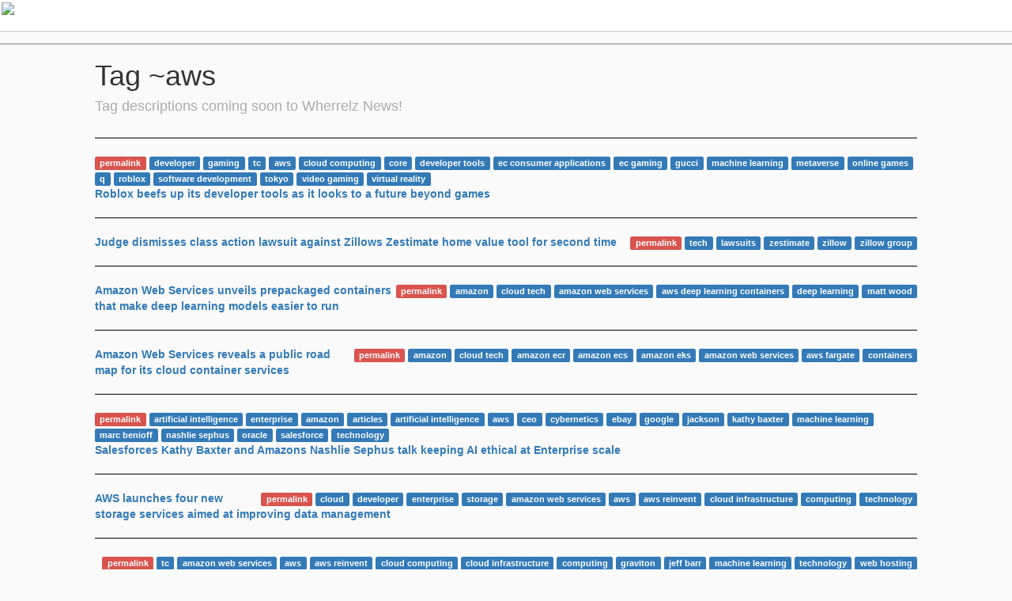

--- FILE ---
content_type: text/html; charset=utf-8
request_url: https://wherrelz.com/~aws
body_size: 95464
content:

<!--





      ___           ___           ___           ___           ___           ___                         ___     
     /__/\         /__/\         /  /\         /  /\         /  /\         /  /\                       /  /\    
    _\_ \:\        \  \:\       /  /:/_       /  /::\       /  /::\       /  /:/_                     /  /::|   
   /__/\ \:\        \__\:\     /  /:/ /\     /  /:/\:\     /  /:/\:\     /  /:/ /\    ___     ___    /  /:/:|   
  _\_ \:\ \:\   ___ /  /::\   /  /:/ /:/_   /  /:/~/:/    /  /:/~/:/    /  /:/ /:/_  /__/\   /  /\  /  /:/|:|__ 
 /__/\ \:\ \:\ /__/\  /:/\:\ /__/:/ /:/ /\ /__/:/ /:/___ /__/:/ /:/___ /__/:/ /:/ /\ \  \:\ /  /:/ /__/:/ |:| /\
 \  \:\ \:\/:/ \  \:\/:/__\/ \  \:\/:/ /:/ \  \:\/:::::/ \  \:\/:::::/ \  \:\/:/ /:/  \  \:\  /:/  \__\/  |:|/:/
  \  \:\ \::/   \  \::/       \  \::/ /:/   \  \::/~~~~   \  \::/~~~~   \  \::/ /:/    \  \:\/:/       |  |:/:/ 
   \  \:\/:/     \  \:\        \  \:\/:/     \  \:\        \  \:\        \  \:\/:/      \  \::/        |  |::/  
    \  \::/       \  \:\        \  \::/       \  \:\        \  \:\        \  \::/        \__\/         |  |:/   
     \__\/         \__\/         \__\/         \__\/         \__\/         \__\/                       |__|/    


    WELL LOOKS LIKE SOMEONE KNOWS HOW TO VIEW CODE!

    Wherrelz is looking for spectacular people with intelligent minds. 
    Pay scale in USD 50,000 - INR 100,000 annual
    Pay scale in INR 50,000 - INR 100,000 monthly
    We need: 
    - Developers across ASP.NET, PHP, Java, Node.JS and a host of other languages to build products
    - Journalists / Content Writers to work with Wherrelz News and other such products
    - Trainers / Instructors / Quizzers to work with various training & certification programmes
    - Interns for quintessential tasks pertaining to every single thing under the sun!
    - Anything else you can imagine. Reach out to hr@wherrelz.com and there's something definitely for you!

    There's a lot to learn!

    Bring your Amile Institute Certificates (WITS Training IDs) with you. 



-->
<!DOCTYPE HTML>
<html>
<head>

    
    <!-- 
        Profile: ~aws
        -->


    <title>Wherrelz : ~aws : curated startup news</title>
    <meta name="description" content="~aws : curated startup news by Wherrelz" />
    <meta name="keywords" content=",technology incubator,incubation,incubate technology,tech incubator" />
    <meta name="viewport" content="width=device-width, initial-scale=1.0, user-scalable=0, minimum-scale=1.0, maximum-scale=1.0"/>
    <meta http-equiv="content-type" content="text/html; charset=utf-8" />
    <link rel="stylesheet" href="https://maxcdn.bootstrapcdn.com/bootstrap/3.3.6/css/bootstrap.min.css" />
    <style>
        @media only screen and (max-width: 550px) {
        P { 
            font:20px/25px 'PT Serif',Georgia,serif;
        }
        h1 {
            font: 27px 'PT Serif',Georgia,serif bold;
        }
        }
        @media only screen and (min-width: 551px) {
        P { 
            font:20px/30px 'PT Serif',Georgia,serif;
        }
        h1 {
            font: 40px 'PT Serif',Georgia,serif bold;
        }
        }
        h4 { 
            color: #ababab
        }
        body {
            margin:0px;border:0px;
        }
        .container {
            margin:0px;
            width:100%;
            padding:0px;
        }
        .container .row {
            padding-left:15px;
            padding-right:15px;
            max-width:1100px;
            margin:0 auto;
        }
        news {
            border-bottom: 150px solid #fefefe;
            display:block;
            border-top:1px #828282 solid;
        }
        #a1:before,#a2:before,#a3:before,#a4:before,#a5:before,#a6:before,#a7:before,#a8:before{content:"■ ";font-size:12pt}#boldy P span,.moray{display:inline-block}#a1:before{color:red}#a2:before{color:#ffd800}#a3:before{color:#00ff90}#a4:before{color:#ff006e}#a5:before{color:#ff6a00}#a6:before{color:#b6ff00}#a7:before{color:#0026ff}#a8:before{color:#b200ff}#boldy P span{background-color:#202020;font-weight:700;padding:0 3px}span.A{background:url(https://cdn.wherrelz.com/images/alternatorA.png)!important}span.B{background-image:url(https://cdn.wherrelz.com/images/alternatorB.png)}.moray{width:27%;text-align:center;margin-top:10px;margin-bottom:3px;text-transform:capitalize;vertical-align:top;font-size:75%}.moray IMG{max-height:70px;max-width:70%;border:0}.funky>b{color:#202020!important}#canvas DIV.content,.wrapper{display:none}#at-wmb-goal-submit{padding:3px;font-size:10pt;height:13pt}#header-wrapper{background:0 0}#nav>ul{background:#505050}body{background:#fff;background-position-x:0;background-size:cover}#interest_generator:hover,#interest_generator>i:hover{color:#c00!important}#placeholder-dud:hover{color:#f0f8ff;cursor:pointer;background:linear-gradient(rgba(0,0,0,.05),rgba(0,0,0,.05)),url(https://cdn.wherrelz.com/images/virtualtour.jpg);background-size:cover}#placeholder-dud{background:linear-gradient(rgba(0,0,0,.3),rgba(0,0,0,.3)),url(https://cdn.wherrelz.com/images/virtualtour.jpg);background-size:cover}
    </style>
</head>
<body style="background: url(https://cdn.wherrelz.com/css/images/overlay.png) #fafafa;">
<div style="position:fixed; z-index:9820760253; top:0; left:0; right:0;height:40px; background:#fff; border-bottom:1px #cdcdcd solid;">
<a href="/"><img src="https://cdn.wherrelz.com/images/logo.png" height="35" style="margin:2px; border:0px;" /></a>
<!-- <input placeholder="     Search Here  " type="text" class="form-control" style="display:inline-block; border-width: 0px 0px 1px 0px; border-color:#aaa; border-radius:0px; margin-left:10%; width:50%; font-size: 9pt; height:35px; padding:2px;" /> -->
</div>

<div class="container" style="margin-top:55px;">
<news id="0">
<div class="row"><div class="col-md-12 col-lg-12">

<h1>Tag ~aws</h1>
    <h4>Tag descriptions coming soon to Wherrelz News!</h4>
    <p></p>
    <p></p>
</div>
 <div class="col-md-12 col-lg-12">
     <hr style="border-color:#000;" />
            
    <div>
        <div class="pull-right">
            <a style="cursor:pointer;" href="/@techcrunch" class="label label-success visible-xs-block">techcrunch</a>
            <a class="label label-danger hidden-xs" rel="nofollow" href="https://wherrelz.com/developer-roblox-beefs-up-its-developer-tools-as-it-looks-to-a-future-beyond-games-techcrunch.wits">permalink</a>
            <a style="cursor:pointer;" href="/~developer" class="label label-primary  hidden-xs">developer</a>
     <a style="cursor:pointer;" href="/~gaming" class="label label-primary  hidden-xs">gaming</a>
     <a style="cursor:pointer;" href="/~tc" class="label label-primary  hidden-xs">tc</a>
     <a style="cursor:pointer;" href="/~aws" class="label label-primary  hidden-xs">aws</a>
     <a style="cursor:pointer;" href="/~cloud computing" class="label label-primary  hidden-xs">cloud computing</a>
     <a style="cursor:pointer;" href="/~core" class="label label-primary  hidden-xs">core</a>
     <a style="cursor:pointer;" href="/~developer tools" class="label label-primary  hidden-xs">developer tools</a>
     <a style="cursor:pointer;" href="/~ec consumer applications" class="label label-primary  hidden-xs">ec consumer applications</a>
     <a style="cursor:pointer;" href="/~ec gaming" class="label label-primary  hidden-xs">ec gaming</a>
     <a style="cursor:pointer;" href="/~gucci" class="label label-primary  hidden-xs">gucci</a>
     <a style="cursor:pointer;" href="/~machine learning" class="label label-primary  hidden-xs">machine learning</a>
     <a style="cursor:pointer;" href="/~metaverse" class="label label-primary  hidden-xs">metaverse</a>
     <a style="cursor:pointer;" href="/~online games" class="label label-primary  hidden-xs">online games</a>
     <a style="cursor:pointer;" href="/~q" class="label label-primary  hidden-xs">q</a>
     <a style="cursor:pointer;" href="/~roblox" class="label label-primary  hidden-xs">roblox</a>
     <a style="cursor:pointer;" href="/~software development" class="label label-primary  hidden-xs">software development</a>
     <a style="cursor:pointer;" href="/~tokyo" class="label label-primary  hidden-xs">tokyo</a>
     <a style="cursor:pointer;" href="/~video gaming" class="label label-primary  hidden-xs">video gaming</a>
     <a style="cursor:pointer;" href="/~virtual reality" class="label label-primary  hidden-xs">virtual reality</a>
     </div>

    <a href="https://wherrelz.com/developer-roblox-beefs-up-its-developer-tools-as-it-looks-to-a-future-beyond-games-techcrunch.wits"><b>Roblox beefs up its developer tools as it looks to a future beyond games</b></a>
    </div>
    <hr style="border-color:#000;" />
    
    <div>
        <div class="pull-right">
            <a style="cursor:pointer;" href="/@geekwire" class="label label-success visible-xs-block">geekwire</a>
            <a class="label label-danger hidden-xs" rel="nofollow" href="https://wherrelz.com/tech-judge-dismisses-class-action-lawsuit-against-zillows-zestimate-home-value-tool-for-second-time-geekwire.wits">permalink</a>
            <a style="cursor:pointer;" href="/~tech" class="label label-primary  hidden-xs">tech</a>
     <a style="cursor:pointer;" href="/~lawsuits" class="label label-primary  hidden-xs">lawsuits</a>
     <a style="cursor:pointer;" href="/~zestimate" class="label label-primary  hidden-xs">zestimate</a>
     <a style="cursor:pointer;" href="/~zillow" class="label label-primary  hidden-xs">zillow</a>
     <a style="cursor:pointer;" href="/~zillow group" class="label label-primary  hidden-xs">zillow group</a>
     </div>

    <a href="https://wherrelz.com/tech-judge-dismisses-class-action-lawsuit-against-zillows-zestimate-home-value-tool-for-second-time-geekwire.wits"><b>Judge dismisses class action lawsuit against Zillows Zestimate home value tool for second time</b></a>
    </div>
    <hr style="border-color:#000;" />
    
    <div>
        <div class="pull-right">
            <a style="cursor:pointer;" href="/@geekwire" class="label label-success visible-xs-block">geekwire</a>
            <a class="label label-danger hidden-xs" rel="nofollow" href="https://wherrelz.com/amazon-amazon-web-services-unveils-prepackaged-containers-that-make-deep-learning-models-easier-to-run-geekwire.wits">permalink</a>
            <a style="cursor:pointer;" href="/~amazon" class="label label-primary  hidden-xs">amazon</a>
     <a style="cursor:pointer;" href="/~cloud tech" class="label label-primary  hidden-xs">cloud tech</a>
     <a style="cursor:pointer;" href="/~amazon web services" class="label label-primary  hidden-xs">amazon web services</a>
     <a style="cursor:pointer;" href="/~aws deep learning containers" class="label label-primary  hidden-xs">aws deep learning containers</a>
     <a style="cursor:pointer;" href="/~deep learning" class="label label-primary  hidden-xs">deep learning</a>
     <a style="cursor:pointer;" href="/~matt wood" class="label label-primary  hidden-xs">matt wood</a>
     </div>

    <a href="https://wherrelz.com/amazon-amazon-web-services-unveils-prepackaged-containers-that-make-deep-learning-models-easier-to-run-geekwire.wits"><b>Amazon Web Services unveils prepackaged containers that make deep learning models easier to run</b></a>
    </div>
    <hr style="border-color:#000;" />
    
    <div>
        <div class="pull-right">
            <a style="cursor:pointer;" href="/@geekwire" class="label label-success visible-xs-block">geekwire</a>
            <a class="label label-danger hidden-xs" rel="nofollow" href="https://wherrelz.com/amazon-amazon-web-services-reveals-a-public-road-map-for-its-cloud-container-services-geekwire.wits">permalink</a>
            <a style="cursor:pointer;" href="/~amazon" class="label label-primary  hidden-xs">amazon</a>
     <a style="cursor:pointer;" href="/~cloud tech" class="label label-primary  hidden-xs">cloud tech</a>
     <a style="cursor:pointer;" href="/~amazon ecr" class="label label-primary  hidden-xs">amazon ecr</a>
     <a style="cursor:pointer;" href="/~amazon ecs" class="label label-primary  hidden-xs">amazon ecs</a>
     <a style="cursor:pointer;" href="/~amazon eks" class="label label-primary  hidden-xs">amazon eks</a>
     <a style="cursor:pointer;" href="/~amazon web services" class="label label-primary  hidden-xs">amazon web services</a>
     <a style="cursor:pointer;" href="/~aws fargate" class="label label-primary  hidden-xs">aws fargate</a>
     <a style="cursor:pointer;" href="/~containers" class="label label-primary  hidden-xs">containers</a>
     </div>

    <a href="https://wherrelz.com/amazon-amazon-web-services-reveals-a-public-road-map-for-its-cloud-container-services-geekwire.wits"><b>Amazon Web Services reveals a public road map for its cloud container services</b></a>
    </div>
    <hr style="border-color:#000;" />
    
    <div>
        <div class="pull-right">
            <a style="cursor:pointer;" href="/@techcrunch" class="label label-success visible-xs-block">techcrunch</a>
            <a class="label label-danger hidden-xs" rel="nofollow" href="https://wherrelz.com/artificial intelligence-salesforces-kathy-baxter-and-amazons-nashlie-sephus-talk-keeping-ai-ethical-at-enterprise-scale-techcrunch.wits">permalink</a>
            <a style="cursor:pointer;" href="/~artificial intelligence" class="label label-primary  hidden-xs">artificial intelligence</a>
     <a style="cursor:pointer;" href="/~enterprise" class="label label-primary  hidden-xs">enterprise</a>
     <a style="cursor:pointer;" href="/~amazon" class="label label-primary  hidden-xs">amazon</a>
     <a style="cursor:pointer;" href="/~articles" class="label label-primary  hidden-xs">articles</a>
     <a style="cursor:pointer;" href="/~artificial intelligence" class="label label-primary  hidden-xs">artificial intelligence</a>
     <a style="cursor:pointer;" href="/~aws" class="label label-primary  hidden-xs">aws</a>
     <a style="cursor:pointer;" href="/~ceo" class="label label-primary  hidden-xs">ceo</a>
     <a style="cursor:pointer;" href="/~cybernetics" class="label label-primary  hidden-xs">cybernetics</a>
     <a style="cursor:pointer;" href="/~ebay" class="label label-primary  hidden-xs">ebay</a>
     <a style="cursor:pointer;" href="/~google" class="label label-primary  hidden-xs">google</a>
     <a style="cursor:pointer;" href="/~jackson" class="label label-primary  hidden-xs">jackson</a>
     <a style="cursor:pointer;" href="/~kathy baxter" class="label label-primary  hidden-xs">kathy baxter</a>
     <a style="cursor:pointer;" href="/~machine learning" class="label label-primary  hidden-xs">machine learning</a>
     <a style="cursor:pointer;" href="/~marc benioff" class="label label-primary  hidden-xs">marc benioff</a>
     <a style="cursor:pointer;" href="/~nashlie sephus" class="label label-primary  hidden-xs">nashlie sephus</a>
     <a style="cursor:pointer;" href="/~oracle" class="label label-primary  hidden-xs">oracle</a>
     <a style="cursor:pointer;" href="/~salesforce" class="label label-primary  hidden-xs">salesforce</a>
     <a style="cursor:pointer;" href="/~technology" class="label label-primary  hidden-xs">technology</a>
     </div>

    <a href="https://wherrelz.com/artificial intelligence-salesforces-kathy-baxter-and-amazons-nashlie-sephus-talk-keeping-ai-ethical-at-enterprise-scale-techcrunch.wits"><b>Salesforces Kathy Baxter and Amazons Nashlie Sephus talk keeping AI ethical at Enterprise scale</b></a>
    </div>
    <hr style="border-color:#000;" />
    
    <div>
        <div class="pull-right">
            <a style="cursor:pointer;" href="/@techcrunch" class="label label-success visible-xs-block">techcrunch</a>
            <a class="label label-danger hidden-xs" rel="nofollow" href="https://wherrelz.com/cloud-aws-launches-four-new-storage-services-aimed-at-improving-data-management-techcrunch.wits">permalink</a>
            <a style="cursor:pointer;" href="/~cloud" class="label label-primary  hidden-xs">cloud</a>
     <a style="cursor:pointer;" href="/~developer" class="label label-primary  hidden-xs">developer</a>
     <a style="cursor:pointer;" href="/~enterprise" class="label label-primary  hidden-xs">enterprise</a>
     <a style="cursor:pointer;" href="/~storage" class="label label-primary  hidden-xs">storage</a>
     <a style="cursor:pointer;" href="/~amazon web services" class="label label-primary  hidden-xs">amazon web services</a>
     <a style="cursor:pointer;" href="/~aws" class="label label-primary  hidden-xs">aws</a>
     <a style="cursor:pointer;" href="/~aws reinvent" class="label label-primary  hidden-xs">aws reinvent</a>
     <a style="cursor:pointer;" href="/~cloud infrastructure" class="label label-primary  hidden-xs">cloud infrastructure</a>
     <a style="cursor:pointer;" href="/~computing" class="label label-primary  hidden-xs">computing</a>
     <a style="cursor:pointer;" href="/~technology" class="label label-primary  hidden-xs">technology</a>
     </div>

    <a href="https://wherrelz.com/cloud-aws-launches-four-new-storage-services-aimed-at-improving-data-management-techcrunch.wits"><b>AWS launches four new storage services aimed at improving data management</b></a>
    </div>
    <hr style="border-color:#000;" />
    
    <div>
        <div class="pull-right">
            <a style="cursor:pointer;" href="/@techcrunch" class="label label-success visible-xs-block">techcrunch</a>
            <a class="label label-danger hidden-xs" rel="nofollow" href="https://wherrelz.com/tc-aws-launches-its-graviton-3-processor-techcrunch.wits">permalink</a>
            <a style="cursor:pointer;" href="/~tc" class="label label-primary  hidden-xs">tc</a>
     <a style="cursor:pointer;" href="/~amazon web services" class="label label-primary  hidden-xs">amazon web services</a>
     <a style="cursor:pointer;" href="/~aws" class="label label-primary  hidden-xs">aws</a>
     <a style="cursor:pointer;" href="/~aws reinvent" class="label label-primary  hidden-xs">aws reinvent</a>
     <a style="cursor:pointer;" href="/~cloud computing" class="label label-primary  hidden-xs">cloud computing</a>
     <a style="cursor:pointer;" href="/~cloud infrastructure" class="label label-primary  hidden-xs">cloud infrastructure</a>
     <a style="cursor:pointer;" href="/~computing" class="label label-primary  hidden-xs">computing</a>
     <a style="cursor:pointer;" href="/~graviton" class="label label-primary  hidden-xs">graviton</a>
     <a style="cursor:pointer;" href="/~jeff barr" class="label label-primary  hidden-xs">jeff barr</a>
     <a style="cursor:pointer;" href="/~machine learning" class="label label-primary  hidden-xs">machine learning</a>
     <a style="cursor:pointer;" href="/~technology" class="label label-primary  hidden-xs">technology</a>
     <a style="cursor:pointer;" href="/~web hosting" class="label label-primary  hidden-xs">web hosting</a>
     </div>

    <a href="https://wherrelz.com/tc-aws-launches-its-graviton-3-processor-techcrunch.wits"><b>AWS launches its Graviton 3 processor</b></a>
    </div>
    <hr style="border-color:#000;" />
    
    <div>
        <div class="pull-right">
            <a style="cursor:pointer;" href="/@techcrunch" class="label label-success visible-xs-block">techcrunch</a>
            <a class="label label-danger hidden-xs" rel="nofollow" href="https://wherrelz.com/ai-anthropic-teams-up-with-palantir-and-aws-to-sell-ai-to-defense-customers-techcrunch.wits">permalink</a>
            <a style="cursor:pointer;" href="/~ai" class="label label-primary  hidden-xs">ai</a>
     <a style="cursor:pointer;" href="/~government  policy" class="label label-primary  hidden-xs">government  policy</a>
     <a style="cursor:pointer;" href="/~aws" class="label label-primary  hidden-xs">aws</a>
     <a style="cursor:pointer;" href="/~defense tech" class="label label-primary  hidden-xs">defense tech</a>
     <a style="cursor:pointer;" href="/~palantir" class="label label-primary  hidden-xs">palantir</a>
     </div>

    <a href="https://wherrelz.com/ai-anthropic-teams-up-with-palantir-and-aws-to-sell-ai-to-defense-customers-techcrunch.wits"><b>Anthropic teams up with Palantir and AWS to sell AI to defense customers</b></a>
    </div>
    <hr style="border-color:#000;" />
    
    <div>
        <div class="pull-right">
            <a style="cursor:pointer;" href="/@techcrunch" class="label label-success visible-xs-block">techcrunch</a>
            <a class="label label-danger hidden-xs" rel="nofollow" href="https://wherrelz.com/ai-anthropic-raises-another-4b-from-amazon-makes-aws-its-primary-training-partner-techcrunch.wits">permalink</a>
            <a style="cursor:pointer;" href="/~ai" class="label label-primary  hidden-xs">ai</a>
     <a style="cursor:pointer;" href="/~fundraising" class="label label-primary  hidden-xs">fundraising</a>
     <a style="cursor:pointer;" href="/~startups" class="label label-primary  hidden-xs">startups</a>
     <a style="cursor:pointer;" href="/~amazon" class="label label-primary  hidden-xs">amazon</a>
     <a style="cursor:pointer;" href="/~anthropic" class="label label-primary  hidden-xs">anthropic</a>
     <a style="cursor:pointer;" href="/~aws" class="label label-primary  hidden-xs">aws</a>
     <a style="cursor:pointer;" href="/~funding" class="label label-primary  hidden-xs">funding</a>
     <a style="cursor:pointer;" href="/~generative ai" class="label label-primary  hidden-xs">generative ai</a>
     <a style="cursor:pointer;" href="/~startup" class="label label-primary  hidden-xs">startup</a>
     </div>

    <a href="https://wherrelz.com/ai-anthropic-raises-another-4b-from-amazon-makes-aws-its-primary-training-partner-techcrunch.wits"><b>Anthropic raises another 4B from Amazon makes AWS its primary training partner</b></a>
    </div>
    <hr style="border-color:#000;" />
    
    <div>
        <div class="pull-right">
            <a style="cursor:pointer;" href="/@techcrunch" class="label label-success visible-xs-block">techcrunch</a>
            <a class="label label-danger hidden-xs" rel="nofollow" href="https://wherrelz.com/advertising tech-facebooks-tracking-of-nonusers-ruled-illegal-again-techcrunch.wits">permalink</a>
            <a style="cursor:pointer;" href="/~advertising tech" class="label label-primary  hidden-xs">advertising tech</a>
     <a style="cursor:pointer;" href="/~europe" class="label label-primary  hidden-xs">europe</a>
     <a style="cursor:pointer;" href="/~lawsuit" class="label label-primary  hidden-xs">lawsuit</a>
     <a style="cursor:pointer;" href="/~privacy" class="label label-primary  hidden-xs">privacy</a>
     <a style="cursor:pointer;" href="/~social" class="label label-primary  hidden-xs">social</a>
     <a style="cursor:pointer;" href="/~tc" class="label label-primary  hidden-xs">tc</a>
     <a style="cursor:pointer;" href="/~law" class="label label-primary  hidden-xs">law</a>
     <a style="cursor:pointer;" href="/~terms of service" class="label label-primary  hidden-xs">terms of service</a>
     <a style="cursor:pointer;" href="/~social media" class="label label-primary  hidden-xs">social media</a>
     <a style="cursor:pointer;" href="/~privacy" class="label label-primary  hidden-xs">privacy</a>
     <a style="cursor:pointer;" href="/~max schrems" class="label label-primary  hidden-xs">max schrems</a>
     <a style="cursor:pointer;" href="/~facebook" class="label label-primary  hidden-xs">facebook</a>
     <a style="cursor:pointer;" href="/~belgium" class="label label-primary  hidden-xs">belgium</a>
     <a style="cursor:pointer;" href="/~cookies" class="label label-primary  hidden-xs">cookies</a>
     <a style="cursor:pointer;" href="/~tracking" class="label label-primary  hidden-xs">tracking</a>
     <a style="cursor:pointer;" href="/~adtech" class="label label-primary  hidden-xs">adtech</a>
     <a style="cursor:pointer;" href="/~digital advertising" class="label label-primary  hidden-xs">digital advertising</a>
     </div>

    <a href="https://wherrelz.com/advertising tech-facebooks-tracking-of-nonusers-ruled-illegal-again-techcrunch.wits"><b>Facebooks tracking of nonusers ruled illegal again</b></a>
    </div>
    <hr style="border-color:#000;" />
    
    <div>
        <div class="pull-right">
            <a style="cursor:pointer;" href="/@3dprint" class="label label-success visible-xs-block">3dprint</a>
            <a class="label label-danger hidden-xs" rel="nofollow" href="https://wherrelz.com/d printing-metal-3d-printing-provider-zeda-inc-auctions-20m-in-equipment-3dprint.wits">permalink</a>
            <a style="cursor:pointer;" href="/~d printing" class="label label-primary  hidden-xs">d printing</a>
     <a style="cursor:pointer;" href="/~d printing services" class="label label-primary  hidden-xs">d printing services</a>
     <a style="cursor:pointer;" href="/~business" class="label label-primary  hidden-xs">business</a>
     <a style="cursor:pointer;" href="/~featured stories" class="label label-primary  hidden-xs">featured stories</a>
     <a style="cursor:pointer;" href="/~stocks" class="label label-primary  hidden-xs">stocks</a>
     <a style="cursor:pointer;" href="/~d printing auction" class="label label-primary  hidden-xs">d printing auction</a>
     <a style="cursor:pointer;" href="/~d printing lawsuits" class="label label-primary  hidden-xs">d printing lawsuits</a>
     <a style="cursor:pointer;" href="/~addup formup" class="label label-primary  hidden-xs">addup formup</a>
     <a style="cursor:pointer;" href="/~arcam ebm" class="label label-primary  hidden-xs">arcam ebm</a>
     <a style="cursor:pointer;" href="/~avtech capital lawsuit" class="label label-primary  hidden-xs">avtech capital lawsuit</a>
     <a style="cursor:pointer;" href="/~buckeye power sales lawsuit" class="label label-primary  hidden-xs">buckeye power sales lawsuit</a>
     <a style="cursor:pointer;" href="/~cnc equipment auction" class="label label-primary  hidden-xs">cnc equipment auction</a>
     <a style="cursor:pointer;" href="/~greg morris" class="label label-primary  hidden-xs">greg morris</a>
     <a style="cursor:pointer;" href="/~mackintosh tool company lawsuit" class="label label-primary  hidden-xs">mackintosh tool company lawsuit</a>
     <a style="cursor:pointer;" href="/~medical devices" class="label label-primary  hidden-xs">medical devices</a>
     <a style="cursor:pointer;" href="/~ncp leasing lawsuit" class="label label-primary  hidden-xs">ncp leasing lawsuit</a>
     <a style="cursor:pointer;" href="/~velod sapphire" class="label label-primary  hidden-xs">velod sapphire</a>
     <a style="cursor:pointer;" href="/~vertex manufacturing" class="label label-primary  hidden-xs">vertex manufacturing</a>
     <a style="cursor:pointer;" href="/~zeda inc" class="label label-primary  hidden-xs">zeda inc</a>
     </div>

    <a href="https://wherrelz.com/d printing-metal-3d-printing-provider-zeda-inc-auctions-20m-in-equipment-3dprint.wits"><b>Metal 3D Printing Provider Zeda Inc Auctions 20M in Equipment</b></a>
    </div>
    <hr style="border-color:#000;" />
    
    <div>
        <div class="pull-right">
            <a style="cursor:pointer;" href="/@geekwire" class="label label-success visible-xs-block">geekwire</a>
            <a class="label label-danger hidden-xs" rel="nofollow" href="https://wherrelz.com/amazon-what-to-expect-at-amazon-web-services-re-invent-2018-serverless-open-source-and-traffic-geekwire.wits">permalink</a>
            <a style="cursor:pointer;" href="/~amazon" class="label label-primary  hidden-xs">amazon</a>
     <a style="cursor:pointer;" href="/~cloud tech" class="label label-primary  hidden-xs">cloud tech</a>
     <a style="cursor:pointer;" href="/~aws reinvent" class="label label-primary  hidden-xs">aws reinvent</a>
     <a style="cursor:pointer;" href="/~databases" class="label label-primary  hidden-xs">databases</a>
     <a style="cursor:pointer;" href="/~serverless" class="label label-primary  hidden-xs">serverless</a>
     </div>

    <a href="https://wherrelz.com/amazon-what-to-expect-at-amazon-web-services-re-invent-2018-serverless-open-source-and-traffic-geekwire.wits"><b>What to expect at Amazon Web Services re:Invent 2018: serverless open source and traffic</b></a>
    </div>
    <hr style="border-color:#000;" />
    
    <div>
        <div class="pull-right">
            <a style="cursor:pointer;" href="/@feeds.feedburner" class="label label-success visible-xs-block">feeds.feedburner</a>
            <a class="label label-danger hidden-xs" rel="nofollow" href="https://wherrelz.com/blockchain-kadena-brings-free-private-blockchain-service-to-azure-marketplace-feeds.feedburner.wits">permalink</a>
            <a style="cursor:pointer;" href="/~blockchain" class="label label-primary  hidden-xs">blockchain</a>
     <a style="cursor:pointer;" href="/~cloud" class="label label-primary  hidden-xs">cloud</a>
     <a style="cursor:pointer;" href="/~developer" class="label label-primary  hidden-xs">developer</a>
     <a style="cursor:pointer;" href="/~enterprise" class="label label-primary  hidden-xs">enterprise</a>
     <a style="cursor:pointer;" href="/~startups" class="label label-primary  hidden-xs">startups</a>
     <a style="cursor:pointer;" href="/~aws" class="label label-primary  hidden-xs">aws</a>
     <a style="cursor:pointer;" href="/~blockchainasaservice" class="label label-primary  hidden-xs">blockchainasaservice</a>
     <a style="cursor:pointer;" href="/~kadena" class="label label-primary  hidden-xs">kadena</a>
     <a style="cursor:pointer;" href="/~microsoftazure" class="label label-primary  hidden-xs">microsoftazure</a>
     </div>

    <a href="https://wherrelz.com/blockchain-kadena-brings-free-private-blockchain-service-to-azure-marketplace-feeds.feedburner.wits"><b>Kadena brings free private blockchain service to Azure Marketplace</b></a>
    </div>
    <hr style="border-color:#000;" />
    
    <div>
        <div class="pull-right">
            <a style="cursor:pointer;" href="/@geekwire" class="label label-success visible-xs-block">geekwire</a>
            <a class="label label-danger hidden-xs" rel="nofollow" href="https://wherrelz.com/cloud tech-how-amazon-web-services-will-attempt-to-set-the-industry-agenda-at-the-biggest-show-in-the-cloud-geekwire.wits">permalink</a>
            <a style="cursor:pointer;" href="/~cloud tech" class="label label-primary  hidden-xs">cloud tech</a>
     <a style="cursor:pointer;" href="/~amazon web services" class="label label-primary  hidden-xs">amazon web services</a>
     <a style="cursor:pointer;" href="/~andy jassy" class="label label-primary  hidden-xs">andy jassy</a>
     <a style="cursor:pointer;" href="/~artificial intelligence" class="label label-primary  hidden-xs">artificial intelligence</a>
     <a style="cursor:pointer;" href="/~aws reinvent" class="label label-primary  hidden-xs">aws reinvent</a>
     <a style="cursor:pointer;" href="/~baremetal servers" class="label label-primary  hidden-xs">baremetal servers</a>
     <a style="cursor:pointer;" href="/~kubernetes" class="label label-primary  hidden-xs">kubernetes</a>
     <a style="cursor:pointer;" href="/~werner vogels" class="label label-primary  hidden-xs">werner vogels</a>
     </div>

    <a href="https://wherrelz.com/cloud tech-how-amazon-web-services-will-attempt-to-set-the-industry-agenda-at-the-biggest-show-in-the-cloud-geekwire.wits"><b>How Amazon Web Services will attempt to set the industry agenda at the biggest show in the cloud</b></a>
    </div>
    <hr style="border-color:#000;" />
    
    <div>
        <div class="pull-right">
            <a style="cursor:pointer;" href="/@feeds.feedburner" class="label label-success visible-xs-block">feeds.feedburner</a>
            <a class="label label-danger hidden-xs" rel="nofollow" href="https://wherrelz.com/column-before-an-exit-founders-must-get-their-employment-law-ducks-in-a-row-feeds.feedburner.wits">permalink</a>
            <a style="cursor:pointer;" href="/~column" class="label label-primary  hidden-xs">column</a>
     <a style="cursor:pointer;" href="/~hiring" class="label label-primary  hidden-xs">hiring</a>
     <a style="cursor:pointer;" href="/~startups" class="label label-primary  hidden-xs">startups</a>
     <a style="cursor:pointer;" href="/~articles" class="label label-primary  hidden-xs">articles</a>
     <a style="cursor:pointer;" href="/~ec column" class="label label-primary  hidden-xs">ec column</a>
     <a style="cursor:pointer;" href="/~employment" class="label label-primary  hidden-xs">employment</a>
     <a style="cursor:pointer;" href="/~employment laws" class="label label-primary  hidden-xs">employment laws</a>
     <a style="cursor:pointer;" href="/~executive" class="label label-primary  hidden-xs">executive</a>
     <a style="cursor:pointer;" href="/~labor" class="label label-primary  hidden-xs">labor</a>
     <a style="cursor:pointer;" href="/~law" class="label label-primary  hidden-xs">law</a>
     </div>

    <a href="https://wherrelz.com/column-before-an-exit-founders-must-get-their-employment-law-ducks-in-a-row-feeds.feedburner.wits"><b>Before an exit founders must get their employment law ducks in a row</b></a>
    </div>
    <hr style="border-color:#000;" />
    
    <div>
        <div class="pull-right">
            <a style="cursor:pointer;" href="/@feeds.feedburner" class="label label-success visible-xs-block">feeds.feedburner</a>
            <a class="label label-danger hidden-xs" rel="nofollow" href="https://wherrelz.com/apps-steemit-a-decentralized-sharing-system-lays-of-70-of-staff-feeds.feedburner.wits">permalink</a>
            <a style="cursor:pointer;" href="/~apps" class="label label-primary  hidden-xs">apps</a>
     <a style="cursor:pointer;" href="/~blockchain" class="label label-primary  hidden-xs">blockchain</a>
     <a style="cursor:pointer;" href="/~cryptocurrency" class="label label-primary  hidden-xs">cryptocurrency</a>
     <a style="cursor:pointer;" href="/~media" class="label label-primary  hidden-xs">media</a>
     <a style="cursor:pointer;" href="/~tc" class="label label-primary  hidden-xs">tc</a>
     <a style="cursor:pointer;" href="/~amazon" class="label label-primary  hidden-xs">amazon</a>
     <a style="cursor:pointer;" href="/~amazon web services" class="label label-primary  hidden-xs">amazon web services</a>
     <a style="cursor:pointer;" href="/~aws" class="label label-primary  hidden-xs">aws</a>
     <a style="cursor:pointer;" href="/~blockchain" class="label label-primary  hidden-xs">blockchain</a>
     <a style="cursor:pointer;" href="/~ceo" class="label label-primary  hidden-xs">ceo</a>
     <a style="cursor:pointer;" href="/~computing" class="label label-primary  hidden-xs">computing</a>
     <a style="cursor:pointer;" href="/~cryptocurrencies" class="label label-primary  hidden-xs">cryptocurrencies</a>
     <a style="cursor:pointer;" href="/~steemit" class="label label-primary  hidden-xs">steemit</a>
     <a style="cursor:pointer;" href="/~technology" class="label label-primary  hidden-xs">technology</a>
     <a style="cursor:pointer;" href="/~world wide web" class="label label-primary  hidden-xs">world wide web</a>
     </div>

    <a href="https://wherrelz.com/apps-steemit-a-decentralized-sharing-system-lays-of-70-of-staff-feeds.feedburner.wits"><b>Steemit a decentralized sharing system lays of 70 of staff</b></a>
    </div>
    <hr style="border-color:#000;" />
    
    <div>
        <div class="pull-right">
            <a style="cursor:pointer;" href="/@techcrunch" class="label label-success visible-xs-block">techcrunch</a>
            <a class="label label-danger hidden-xs" rel="nofollow" href="https://wherrelz.com/developer-aws-launches-re-post-a-new-communitydriven-qa-service-techcrunch.wits">permalink</a>
            <a style="cursor:pointer;" href="/~developer" class="label label-primary  hidden-xs">developer</a>
     <a style="cursor:pointer;" href="/~enterprise" class="label label-primary  hidden-xs">enterprise</a>
     <a style="cursor:pointer;" href="/~amazon" class="label label-primary  hidden-xs">amazon</a>
     <a style="cursor:pointer;" href="/~amazon web services" class="label label-primary  hidden-xs">amazon web services</a>
     <a style="cursor:pointer;" href="/~aws" class="label label-primary  hidden-xs">aws</a>
     <a style="cursor:pointer;" href="/~aws reinvent" class="label label-primary  hidden-xs">aws reinvent</a>
     </div>

    <a href="https://wherrelz.com/developer-aws-launches-re-post-a-new-communitydriven-qa-service-techcrunch.wits"><b>AWS launches re:Post a new communitydriven QA service</b></a>
    </div>
    <hr style="border-color:#000;" />
    
    <div>
        <div class="pull-right">
            <a style="cursor:pointer;" href="/@techcrunch" class="label label-success visible-xs-block">techcrunch</a>
            <a class="label label-danger hidden-xs" rel="nofollow" href="https://wherrelz.com/ai-amazon-says-itll-spend-230-million-on-generative-ai-startups-techcrunch.wits">permalink</a>
            <a style="cursor:pointer;" href="/~ai" class="label label-primary  hidden-xs">ai</a>
     <a style="cursor:pointer;" href="/~enterprise" class="label label-primary  hidden-xs">enterprise</a>
     <a style="cursor:pointer;" href="/~fundraising" class="label label-primary  hidden-xs">fundraising</a>
     <a style="cursor:pointer;" href="/~startups" class="label label-primary  hidden-xs">startups</a>
     <a style="cursor:pointer;" href="/~amazon" class="label label-primary  hidden-xs">amazon</a>
     <a style="cursor:pointer;" href="/~aws" class="label label-primary  hidden-xs">aws</a>
     <a style="cursor:pointer;" href="/~funding" class="label label-primary  hidden-xs">funding</a>
     <a style="cursor:pointer;" href="/~generative ai" class="label label-primary  hidden-xs">generative ai</a>
     <a style="cursor:pointer;" href="/~investment" class="label label-primary  hidden-xs">investment</a>
     </div>

    <a href="https://wherrelz.com/ai-amazon-says-itll-spend-230-million-on-generative-ai-startups-techcrunch.wits"><b>Amazon says itll spend 230 million on generative AI startups</b></a>
    </div>
    <hr style="border-color:#000;" />
    
    <div>
        <div class="pull-right">
            <a style="cursor:pointer;" href="/@techcrunch" class="label label-success visible-xs-block">techcrunch</a>
            <a class="label label-danger hidden-xs" rel="nofollow" href="https://wherrelz.com/health-existing-investors-double-down-on-ro-at-boosted-7-billion-valuation-techcrunch.wits">permalink</a>
            <a style="cursor:pointer;" href="/~health" class="label label-primary  hidden-xs">health</a>
     <a style="cursor:pointer;" href="/~recent funding" class="label label-primary  hidden-xs">recent funding</a>
     <a style="cursor:pointer;" href="/~startups" class="label label-primary  hidden-xs">startups</a>
     <a style="cursor:pointer;" href="/~tc" class="label label-primary  hidden-xs">tc</a>
     <a style="cursor:pointer;" href="/~ro" class="label label-primary  hidden-xs">ro</a>
     <a style="cursor:pointer;" href="/~shawspring partners" class="label label-primary  hidden-xs">shawspring partners</a>
     <a style="cursor:pointer;" href="/~unicorn" class="label label-primary  hidden-xs">unicorn</a>
     </div>

    <a href="https://wherrelz.com/health-existing-investors-double-down-on-ro-at-boosted-7-billion-valuation-techcrunch.wits"><b>Existing investors double down on Ro at boosted 7 billion valuation</b></a>
    </div>
    <hr style="border-color:#000;" />
    
    <div>
        <div class="pull-right">
            <a style="cursor:pointer;" href="/@techcrunch" class="label label-success visible-xs-block">techcrunch</a>
            <a class="label label-danger hidden-xs" rel="nofollow" href="https://wherrelz.com/artificial intelligence-octoml-raises-15m-to-make-optimizing-ml-models-easier-techcrunch.wits">permalink</a>
            <a style="cursor:pointer;" href="/~artificial intelligence" class="label label-primary  hidden-xs">artificial intelligence</a>
     <a style="cursor:pointer;" href="/~cloud" class="label label-primary  hidden-xs">cloud</a>
     <a style="cursor:pointer;" href="/~developer" class="label label-primary  hidden-xs">developer</a>
     <a style="cursor:pointer;" href="/~recent funding" class="label label-primary  hidden-xs">recent funding</a>
     <a style="cursor:pointer;" href="/~startups" class="label label-primary  hidden-xs">startups</a>
     <a style="cursor:pointer;" href="/~tc" class="label label-primary  hidden-xs">tc</a>
     <a style="cursor:pointer;" href="/~aws" class="label label-primary  hidden-xs">aws</a>
     <a style="cursor:pointer;" href="/~cloud computing" class="label label-primary  hidden-xs">cloud computing</a>
     <a style="cursor:pointer;" href="/~cloud infrastructure" class="label label-primary  hidden-xs">cloud infrastructure</a>
     <a style="cursor:pointer;" href="/~computer" class="label label-primary  hidden-xs">computer</a>
     <a style="cursor:pointer;" href="/~contents" class="label label-primary  hidden-xs">contents</a>
     <a style="cursor:pointer;" href="/~facebook" class="label label-primary  hidden-xs">facebook</a>
     <a style="cursor:pointer;" href="/~google" class="label label-primary  hidden-xs">google</a>
     <a style="cursor:pointer;" href="/~intel" class="label label-primary  hidden-xs">intel</a>
     <a style="cursor:pointer;" href="/~learning" class="label label-primary  hidden-xs">learning</a>
     <a style="cursor:pointer;" href="/~machine learning" class="label label-primary  hidden-xs">machine learning</a>
     <a style="cursor:pointer;" href="/~microsoft" class="label label-primary  hidden-xs">microsoft</a>
     <a style="cursor:pointer;" href="/~nvidia" class="label label-primary  hidden-xs">nvidia</a>
     <a style="cursor:pointer;" href="/~octoml" class="label label-primary  hidden-xs">octoml</a>
     <a style="cursor:pointer;" href="/~operating system" class="label label-primary  hidden-xs">operating system</a>
     <a style="cursor:pointer;" href="/~university of washington" class="label label-primary  hidden-xs">university of washington</a>
     <a style="cursor:pointer;" href="/~xilinx" class="label label-primary  hidden-xs">xilinx</a>
     </div>

    <a href="https://wherrelz.com/artificial intelligence-octoml-raises-15m-to-make-optimizing-ml-models-easier-techcrunch.wits"><b>OctoML raises 15M to make optimizing ML models easier</b></a>
    </div>
    <hr style="border-color:#000;" />
    
    <div>
        <div class="pull-right">
            <a style="cursor:pointer;" href="/@feeds.feedburner" class="label label-success visible-xs-block">feeds.feedburner</a>
            <a class="label label-danger hidden-xs" rel="nofollow" href="https://wherrelz.com/advertising tech-google-appeals-17bn-eu-adsense-antitrust-fine-feeds.feedburner.wits">permalink</a>
            <a style="cursor:pointer;" href="/~advertising tech" class="label label-primary  hidden-xs">advertising tech</a>
     <a style="cursor:pointer;" href="/~europe" class="label label-primary  hidden-xs">europe</a>
     <a style="cursor:pointer;" href="/~lawsuit" class="label label-primary  hidden-xs">lawsuit</a>
     <a style="cursor:pointer;" href="/~adsense" class="label label-primary  hidden-xs">adsense</a>
     <a style="cursor:pointer;" href="/~antitrust" class="label label-primary  hidden-xs">antitrust</a>
     <a style="cursor:pointer;" href="/~competition law" class="label label-primary  hidden-xs">competition law</a>
     <a style="cursor:pointer;" href="/~european commission" class="label label-primary  hidden-xs">european commission</a>
     <a style="cursor:pointer;" href="/~european union" class="label label-primary  hidden-xs">european union</a>
     <a style="cursor:pointer;" href="/~google" class="label label-primary  hidden-xs">google</a>
     <a style="cursor:pointer;" href="/~margrethe vestager" class="label label-primary  hidden-xs">margrethe vestager</a>
     </div>

    <a href="https://wherrelz.com/advertising tech-google-appeals-17bn-eu-adsense-antitrust-fine-feeds.feedburner.wits"><b>Google appeals 17BN EU AdSense antitrust fine</b></a>
    </div>
    <hr style="border-color:#000;" />
    
    <div>
        <div class="pull-right">
            <a style="cursor:pointer;" href="/@techcrunch" class="label label-success visible-xs-block">techcrunch</a>
            <a class="label label-danger hidden-xs" rel="nofollow" href="https://wherrelz.com/artificial intelligence-aws-ramps-up-in-ai-with-new-consultancy-services-and-rekognition-features-techcrunch.wits">permalink</a>
            <a style="cursor:pointer;" href="/~artificial intelligence" class="label label-primary  hidden-xs">artificial intelligence</a>
     <a style="cursor:pointer;" href="/~enterprise" class="label label-primary  hidden-xs">enterprise</a>
     <a style="cursor:pointer;" href="/~tc" class="label label-primary  hidden-xs">tc</a>
     <a style="cursor:pointer;" href="/~aws" class="label label-primary  hidden-xs">aws</a>
     <a style="cursor:pointer;" href="/~amazon" class="label label-primary  hidden-xs">amazon</a>
     <a style="cursor:pointer;" href="/~ai" class="label label-primary  hidden-xs">ai</a>
     <a style="cursor:pointer;" href="/~artificial intelligence" class="label label-primary  hidden-xs">artificial intelligence</a>
     <a style="cursor:pointer;" href="/~machine learning" class="label label-primary  hidden-xs">machine learning</a>
     <a style="cursor:pointer;" href="/~image recognition" class="label label-primary  hidden-xs">image recognition</a>
     <a style="cursor:pointer;" href="/~rekognition" class="label label-primary  hidden-xs">rekognition</a>
     <a style="cursor:pointer;" href="/~computer vision" class="label label-primary  hidden-xs">computer vision</a>
     <a style="cursor:pointer;" href="/~consulting" class="label label-primary  hidden-xs">consulting</a>
     <a style="cursor:pointer;" href="/~it services" class="label label-primary  hidden-xs">it services</a>
     </div>

    <a href="https://wherrelz.com/artificial intelligence-aws-ramps-up-in-ai-with-new-consultancy-services-and-rekognition-features-techcrunch.wits"><b>AWS ramps up in AI with new consultancy services and Rekognition features</b></a>
    </div>
    <hr style="border-color:#000;" />
    
    <div>
        <div class="pull-right">
            <a style="cursor:pointer;" href="/@3dprint" class="label label-success visible-xs-block">3dprint</a>
            <a class="label label-danger hidden-xs" rel="nofollow" href="https://wherrelz.com/d printing-researchers-develop-flowcasting-method-for-bioactive-coating-of-3d-printed-porous-titanium-implants-3dprint.wits">permalink</a>
            <a style="cursor:pointer;" href="/~d printing" class="label label-primary  hidden-xs">d printing</a>
     <a style="cursor:pointer;" href="/~d printing materials" class="label label-primary  hidden-xs">d printing materials</a>
     <a style="cursor:pointer;" href="/~science  technology" class="label label-primary  hidden-xs">science  technology</a>
     <a style="cursor:pointer;" href="/~d printing titanium" class="label label-primary  hidden-xs">d printing titanium</a>
     <a style="cursor:pointer;" href="/~bioactive d printing" class="label label-primary  hidden-xs">bioactive d printing</a>
     <a style="cursor:pointer;" href="/~bone" class="label label-primary  hidden-xs">bone</a>
     <a style="cursor:pointer;" href="/~china" class="label label-primary  hidden-xs">china</a>
     <a style="cursor:pointer;" href="/~coating" class="label label-primary  hidden-xs">coating</a>
     <a style="cursor:pointer;" href="/~journal article" class="label label-primary  hidden-xs">journal article</a>
     <a style="cursor:pointer;" href="/~northwestern polytechnical university" class="label label-primary  hidden-xs">northwestern polytechnical university</a>
     <a style="cursor:pointer;" href="/~renishaws am" class="label label-primary  hidden-xs">renishaws am</a>
     <a style="cursor:pointer;" href="/~research paper" class="label label-primary  hidden-xs">research paper</a>
     <a style="cursor:pointer;" href="/~slm d printing" class="label label-primary  hidden-xs">slm d printing</a>
     <a style="cursor:pointer;" href="/~tissue engineering" class="label label-primary  hidden-xs">tissue engineering</a>
     <a style="cursor:pointer;" href="/~zhengzhou university" class="label label-primary  hidden-xs">zhengzhou university</a>
     </div>

    <a href="https://wherrelz.com/d printing-researchers-develop-flowcasting-method-for-bioactive-coating-of-3d-printed-porous-titanium-implants-3dprint.wits"><b>Researchers Develop FlowCasting Method for Bioactive Coating of 3D Printed Porous Titanium Implants</b></a>
    </div>
    <hr style="border-color:#000;" />
    
    <div>
        <div class="pull-right">
            <a style="cursor:pointer;" href="/@geekwire" class="label label-success visible-xs-block">geekwire</a>
            <a class="label label-danger hidden-xs" rel="nofollow" href="https://wherrelz.com/amazon-cloud-wars-amazon-web-services-to-open-new-office-just-down-the-road-from-microsoft-hq-geekwire.wits">permalink</a>
            <a style="cursor:pointer;" href="/~amazon" class="label label-primary  hidden-xs">amazon</a>
     <a style="cursor:pointer;" href="/~cloud tech" class="label label-primary  hidden-xs">cloud tech</a>
     <a style="cursor:pointer;" href="/~microsoft" class="label label-primary  hidden-xs">microsoft</a>
     <a style="cursor:pointer;" href="/~aws" class="label label-primary  hidden-xs">aws</a>
     <a style="cursor:pointer;" href="/~azure" class="label label-primary  hidden-xs">azure</a>
     <a style="cursor:pointer;" href="/~cloud" class="label label-primary  hidden-xs">cloud</a>
     </div>

    <a href="https://wherrelz.com/amazon-cloud-wars-amazon-web-services-to-open-new-office-just-down-the-road-from-microsoft-hq-geekwire.wits"><b>Cloud wars: Amazon Web Services to open new office just down the road from Microsoft HQ</b></a>
    </div>
    <hr style="border-color:#000;" />
    
    <div>
        <div class="pull-right">
            <a style="cursor:pointer;" href="/@feeds.feedburner" class="label label-success visible-xs-block">feeds.feedburner</a>
            <a class="label label-danger hidden-xs" rel="nofollow" href="https://wherrelz.com/automotive-walmart-reaches-settlement-with-tesla-over-solar-panel-fires-drops-lawsuit-feeds.feedburner.wits">permalink</a>
            <a style="cursor:pointer;" href="/~automotive" class="label label-primary  hidden-xs">automotive</a>
     <a style="cursor:pointer;" href="/~greentech" class="label label-primary  hidden-xs">greentech</a>
     <a style="cursor:pointer;" href="/~lawsuit" class="label label-primary  hidden-xs">lawsuit</a>
     <a style="cursor:pointer;" href="/~solar panels" class="label label-primary  hidden-xs">solar panels</a>
     <a style="cursor:pointer;" href="/~tesla" class="label label-primary  hidden-xs">tesla</a>
     <a style="cursor:pointer;" href="/~walmart" class="label label-primary  hidden-xs">walmart</a>
     </div>

    <a href="https://wherrelz.com/automotive-walmart-reaches-settlement-with-tesla-over-solar-panel-fires-drops-lawsuit-feeds.feedburner.wits"><b>Walmart reaches settlement with Tesla over solar panel fires drops lawsuit</b></a>
    </div>
    <hr style="border-color:#000;" />
    
    <div>
        <div class="pull-right">
            <a style="cursor:pointer;" href="/@techcrunch" class="label label-success visible-xs-block">techcrunch</a>
            <a class="label label-danger hidden-xs" rel="nofollow" href="https://wherrelz.com/education-amazon-partners-with-new-york-colleges-on-a-cloud-computing-job-training-program-techcrunch.wits">permalink</a>
            <a style="cursor:pointer;" href="/~education" class="label label-primary  hidden-xs">education</a>
     <a style="cursor:pointer;" href="/~amazon" class="label label-primary  hidden-xs">amazon</a>
     <a style="cursor:pointer;" href="/~aws" class="label label-primary  hidden-xs">aws</a>
     <a style="cursor:pointer;" href="/~cloud computing" class="label label-primary  hidden-xs">cloud computing</a>
     <a style="cursor:pointer;" href="/~college" class="label label-primary  hidden-xs">college</a>
     <a style="cursor:pointer;" href="/~hq" class="label label-primary  hidden-xs">hq</a>
     <a style="cursor:pointer;" href="/~new york" class="label label-primary  hidden-xs">new york</a>
     </div>

    <a href="https://wherrelz.com/education-amazon-partners-with-new-york-colleges-on-a-cloud-computing-job-training-program-techcrunch.wits"><b>Amazon partners with New York colleges on a cloud computing job training program</b></a>
    </div>
    <hr style="border-color:#000;" />
    
    <div>
        <div class="pull-right">
            <a style="cursor:pointer;" href="/@3dprint" class="label label-success visible-xs-block">3dprint</a>
            <a class="label label-danger hidden-xs" rel="nofollow" href="https://wherrelz.com/d printers-virginia-tech-lands-11m-to-bring-3d-printed-affordable-housing-to-virginia-3dprint.wits">permalink</a>
            <a style="cursor:pointer;" href="/~d printers" class="label label-primary  hidden-xs">d printers</a>
     <a style="cursor:pointer;" href="/~d printing" class="label label-primary  hidden-xs">d printing</a>
     <a style="cursor:pointer;" href="/~d printing materials" class="label label-primary  hidden-xs">d printing materials</a>
     <a style="cursor:pointer;" href="/~business" class="label label-primary  hidden-xs">business</a>
     <a style="cursor:pointer;" href="/~construction d printing" class="label label-primary  hidden-xs">construction d printing</a>
     <a style="cursor:pointer;" href="/~north america" class="label label-primary  hidden-xs">north america</a>
     <a style="cursor:pointer;" href="/~d construction printing" class="label label-primary  hidden-xs">d construction printing</a>
     <a style="cursor:pointer;" href="/~d printed construction" class="label label-primary  hidden-xs">d printed construction</a>
     <a style="cursor:pointer;" href="/~d printed housing" class="label label-primary  hidden-xs">d printed housing</a>
     <a style="cursor:pointer;" href="/~affordable housing" class="label label-primary  hidden-xs">affordable housing</a>
     <a style="cursor:pointer;" href="/~building construction" class="label label-primary  hidden-xs">building construction</a>
     <a style="cursor:pointer;" href="/~civil engineering" class="label label-primary  hidden-xs">civil engineering</a>
     <a style="cursor:pointer;" href="/~construction engineering and management" class="label label-primary  hidden-xs">construction engineering and management</a>
     <a style="cursor:pointer;" href="/~industry" class="label label-primary  hidden-xs">industry</a>
     <a style="cursor:pointer;" href="/~infrastructure" class="label label-primary  hidden-xs">infrastructure</a>
     <a style="cursor:pointer;" href="/~innovation" class="label label-primary  hidden-xs">innovation</a>
     <a style="cursor:pointer;" href="/~myerslawson school of construction" class="label label-primary  hidden-xs">myerslawson school of construction</a>
     <a style="cursor:pointer;" href="/~research" class="label label-primary  hidden-xs">research</a>
     <a style="cursor:pointer;" href="/~sustainable cities and communities" class="label label-primary  hidden-xs">sustainable cities and communities</a>
     <a style="cursor:pointer;" href="/~transdisciplinary research" class="label label-primary  hidden-xs">transdisciplinary research</a>
     <a style="cursor:pointer;" href="/~tvasta" class="label label-primary  hidden-xs">tvasta</a>
     <a style="cursor:pointer;" href="/~tvasta sira rc" class="label label-primary  hidden-xs">tvasta sira rc</a>
     <a style="cursor:pointer;" href="/~virginia housing" class="label label-primary  hidden-xs">virginia housing</a>
     <a style="cursor:pointer;" href="/~virginia tech" class="label label-primary  hidden-xs">virginia tech</a>
     <a style="cursor:pointer;" href="/~virginia tech d printer" class="label label-primary  hidden-xs">virginia tech d printer</a>
     <a style="cursor:pointer;" href="/~virginia tech college of architecture arts and design" class="label label-primary  hidden-xs">virginia tech college of architecture arts and design</a>
     <a style="cursor:pointer;" href="/~virginia tech college of engineering" class="label label-primary  hidden-xs">virginia tech college of engineering</a>
     <a style="cursor:pointer;" href="/~virginia techschool of architecture" class="label label-primary  hidden-xs">virginia techschool of architecture</a>
     </div>

    <a href="https://wherrelz.com/d printers-virginia-tech-lands-11m-to-bring-3d-printed-affordable-housing-to-virginia-3dprint.wits"><b>Virginia Tech Lands 11M to Bring 3D Printed Affordable Housing to Virginia</b></a>
    </div>
    <hr style="border-color:#000;" />
    
    <div>
        <div class="pull-right">
            <a style="cursor:pointer;" href="/@feeds.feedburner" class="label label-success visible-xs-block">feeds.feedburner</a>
            <a class="label label-danger hidden-xs" rel="nofollow" href="https://wherrelz.com/tc-aws-announces-panorama-a-device-adds-machine-learning-technology-to-any-camera-feeds.feedburner.wits">permalink</a>
            <a style="cursor:pointer;" href="/~tc" class="label label-primary  hidden-xs">tc</a>
     <a style="cursor:pointer;" href="/~amazon" class="label label-primary  hidden-xs">amazon</a>
     <a style="cursor:pointer;" href="/~amazon sagemaker" class="label label-primary  hidden-xs">amazon sagemaker</a>
     <a style="cursor:pointer;" href="/~amazon web services" class="label label-primary  hidden-xs">amazon web services</a>
     <a style="cursor:pointer;" href="/~aws" class="label label-primary  hidden-xs">aws</a>
     <a style="cursor:pointer;" href="/~aws reinvent" class="label label-primary  hidden-xs">aws reinvent</a>
     <a style="cursor:pointer;" href="/~cloud computing" class="label label-primary  hidden-xs">cloud computing</a>
     <a style="cursor:pointer;" href="/~cloud infrastructure" class="label label-primary  hidden-xs">cloud infrastructure</a>
     <a style="cursor:pointer;" href="/~computer vision" class="label label-primary  hidden-xs">computer vision</a>
     <a style="cursor:pointer;" href="/~computing" class="label label-primary  hidden-xs">computing</a>
     <a style="cursor:pointer;" href="/~deeplens" class="label label-primary  hidden-xs">deeplens</a>
     <a style="cursor:pointer;" href="/~machine learning" class="label label-primary  hidden-xs">machine learning</a>
     <a style="cursor:pointer;" href="/~retail stores" class="label label-primary  hidden-xs">retail stores</a>
     <a style="cursor:pointer;" href="/~surveillance technologies" class="label label-primary  hidden-xs">surveillance technologies</a>
     </div>

    <a href="https://wherrelz.com/tc-aws-announces-panorama-a-device-adds-machine-learning-technology-to-any-camera-feeds.feedburner.wits"><b>AWS announces Panorama a device adds machine learning technology to any camera</b></a>
    </div>
    <hr style="border-color:#000;" />
    
    <div>
        <div class="pull-right">
            <a style="cursor:pointer;" href="/@geekwire" class="label label-success visible-xs-block">geekwire</a>
            <a class="label label-danger hidden-xs" rel="nofollow" href="https://wherrelz.com/tech-magic-leap-files-preemptive-lawsuit-against-disgruntled-security-exec-for-alleged-extortion-geekwire.wits">permalink</a>
            <a style="cursor:pointer;" href="/~tech" class="label label-primary  hidden-xs">tech</a>
     <a style="cursor:pointer;" href="/~augmented reality" class="label label-primary  hidden-xs">augmented reality</a>
     <a style="cursor:pointer;" href="/~lawsuits" class="label label-primary  hidden-xs">lawsuits</a>
     <a style="cursor:pointer;" href="/~magic leap" class="label label-primary  hidden-xs">magic leap</a>
     <a style="cursor:pointer;" href="/~microsoft hololens" class="label label-primary  hidden-xs">microsoft hololens</a>
     <a style="cursor:pointer;" href="/~virtual reality" class="label label-primary  hidden-xs">virtual reality</a>
     </div>

    <a href="https://wherrelz.com/tech-magic-leap-files-preemptive-lawsuit-against-disgruntled-security-exec-for-alleged-extortion-geekwire.wits"><b>Magic Leap files preemptive lawsuit against disgruntled security exec for alleged extortion</b></a>
    </div>
    <hr style="border-color:#000;" />
    
    <div>
        <div class="pull-right">
            <a style="cursor:pointer;" href="/@geekwire" class="label label-success visible-xs-block">geekwire</a>
            <a class="label label-danger hidden-xs" rel="nofollow" href="https://wherrelz.com/amazon-woody-allen-sues-amazon-for-68m-alleging-tech-giant-breached-contract-with-famed-director-geekwire.wits">permalink</a>
            <a style="cursor:pointer;" href="/~amazon" class="label label-primary  hidden-xs">amazon</a>
     <a style="cursor:pointer;" href="/~lawsuits" class="label label-primary  hidden-xs">lawsuits</a>
     <a style="cursor:pointer;" href="/~woody allen" class="label label-primary  hidden-xs">woody allen</a>
     </div>

    <a href="https://wherrelz.com/amazon-woody-allen-sues-amazon-for-68m-alleging-tech-giant-breached-contract-with-famed-director-geekwire.wits"><b>Woody Allen sues Amazon for 68M alleging tech giant breached contract with famed director</b></a>
    </div>
    <hr style="border-color:#000;" />
    
    <div>
        <div class="pull-right">
            <a style="cursor:pointer;" href="/@geekwire" class="label label-success visible-xs-block">geekwire</a>
            <a class="label label-danger hidden-xs" rel="nofollow" href="https://wherrelz.com/amazon-amazon-sued-by-early-voice-tech-developers-who-allege-that-company-infringed-on-patents-geekwire.wits">permalink</a>
            <a style="cursor:pointer;" href="/~amazon" class="label label-primary  hidden-xs">amazon</a>
     <a style="cursor:pointer;" href="/~lawsuit" class="label label-primary  hidden-xs">lawsuit</a>
     <a style="cursor:pointer;" href="/~voice" class="label label-primary  hidden-xs">voice</a>
     <a style="cursor:pointer;" href="/~voicebox" class="label label-primary  hidden-xs">voicebox</a>
     </div>

    <a href="https://wherrelz.com/amazon-amazon-sued-by-early-voice-tech-developers-who-allege-that-company-infringed-on-patents-geekwire.wits"><b>Amazon sued by early voice tech developers who allege that company infringed on patents</b></a>
    </div>
    <hr style="border-color:#000;" />
    
    <div>
        <div class="pull-right">
            <a style="cursor:pointer;" href="/@geekwire" class="label label-success visible-xs-block">geekwire</a>
            <a class="label label-danger hidden-xs" rel="nofollow" href="https://wherrelz.com/amazon-amazon-cloud-chief-adam-selipsky-hints-at-new-directions-for-aws-as-re-invent-begins-geekwire.wits">permalink</a>
            <a style="cursor:pointer;" href="/~amazon" class="label label-primary  hidden-xs">amazon</a>
     <a style="cursor:pointer;" href="/~cloud tech" class="label label-primary  hidden-xs">cloud tech</a>
     <a style="cursor:pointer;" href="/~adam selipsky" class="label label-primary  hidden-xs">adam selipsky</a>
     <a style="cursor:pointer;" href="/~aws" class="label label-primary  hidden-xs">aws</a>
     <a style="cursor:pointer;" href="/~aws reinvent" class="label label-primary  hidden-xs">aws reinvent</a>
     </div>

    <a href="https://wherrelz.com/amazon-amazon-cloud-chief-adam-selipsky-hints-at-new-directions-for-aws-as-re-invent-begins-geekwire.wits"><b>Amazon cloud chief Adam Selipsky hints at new directions for AWS as re:Invent begins</b></a>
    </div>
    <hr style="border-color:#000;" />
    
    <div>
        <div class="pull-right">
            <a style="cursor:pointer;" href="/@techcrunch" class="label label-success visible-xs-block">techcrunch</a>
            <a class="label label-danger hidden-xs" rel="nofollow" href="https://wherrelz.com/diversity-amazon-faces-lawsuit-alleging-failure-to-provide-ppe-to-workers-during-pandemic-techcrunch.wits">permalink</a>
            <a style="cursor:pointer;" href="/~diversity" class="label label-primary  hidden-xs">diversity</a>
     <a style="cursor:pointer;" href="/~ecommerce" class="label label-primary  hidden-xs">ecommerce</a>
     <a style="cursor:pointer;" href="/~labor" class="label label-primary  hidden-xs">labor</a>
     <a style="cursor:pointer;" href="/~lawsuit" class="label label-primary  hidden-xs">lawsuit</a>
     <a style="cursor:pointer;" href="/~amazon" class="label label-primary  hidden-xs">amazon</a>
     <a style="cursor:pointer;" href="/~covid" class="label label-primary  hidden-xs">covid</a>
     <a style="cursor:pointer;" href="/~techcrunch include" class="label label-primary  hidden-xs">techcrunch include</a>
     </div>

    <a href="https://wherrelz.com/diversity-amazon-faces-lawsuit-alleging-failure-to-provide-ppe-to-workers-during-pandemic-techcrunch.wits"><b>Amazon faces lawsuit alleging failure to provide PPE to workers during pandemic</b></a>
    </div>
    <hr style="border-color:#000;" />
    
    <div>
        <div class="pull-right">
            <a style="cursor:pointer;" href="/@geekwire" class="label label-success visible-xs-block">geekwire</a>
            <a class="label label-danger hidden-xs" rel="nofollow" href="https://wherrelz.com/amazon-lawsuits-allege-amazon-web-services-illegally-stored-biometric-data-obtained-by-customers-geekwire.wits">permalink</a>
            <a style="cursor:pointer;" href="/~amazon" class="label label-primary  hidden-xs">amazon</a>
     <a style="cursor:pointer;" href="/~cloud tech" class="label label-primary  hidden-xs">cloud tech</a>
     <a style="cursor:pointer;" href="/~amazon web services" class="label label-primary  hidden-xs">amazon web services</a>
     <a style="cursor:pointer;" href="/~biometrics" class="label label-primary  hidden-xs">biometrics</a>
     <a style="cursor:pointer;" href="/~lawsuits" class="label label-primary  hidden-xs">lawsuits</a>
     </div>

    <a href="https://wherrelz.com/amazon-lawsuits-allege-amazon-web-services-illegally-stored-biometric-data-obtained-by-customers-geekwire.wits"><b>Lawsuits allege Amazon Web Services illegally stored biometric data obtained by customers</b></a>
    </div>
    <hr style="border-color:#000;" />
    
    <div>
        <div class="pull-right">
            <a style="cursor:pointer;" href="/@feeds.feedburner" class="label label-success visible-xs-block">feeds.feedburner</a>
            <a class="label label-danger hidden-xs" rel="nofollow" href="https://wherrelz.com/labor-freelancer-marketplace-toptal-sues-andela-and-exemployees-alleging-theft-of-trade-secrets-feeds.feedburner.wits">permalink</a>
            <a style="cursor:pointer;" href="/~labor" class="label label-primary  hidden-xs">labor</a>
     <a style="cursor:pointer;" href="/~lawsuit" class="label label-primary  hidden-xs">lawsuit</a>
     <a style="cursor:pointer;" href="/~startups" class="label label-primary  hidden-xs">startups</a>
     <a style="cursor:pointer;" href="/~talent" class="label label-primary  hidden-xs">talent</a>
     <a style="cursor:pointer;" href="/~tc" class="label label-primary  hidden-xs">tc</a>
     <a style="cursor:pointer;" href="/~andela" class="label label-primary  hidden-xs">andela</a>
     <a style="cursor:pointer;" href="/~freelance economy" class="label label-primary  hidden-xs">freelance economy</a>
     <a style="cursor:pointer;" href="/~freelancer" class="label label-primary  hidden-xs">freelancer</a>
     <a style="cursor:pointer;" href="/~freelancers" class="label label-primary  hidden-xs">freelancers</a>
     <a style="cursor:pointer;" href="/~labor" class="label label-primary  hidden-xs">labor</a>
     <a style="cursor:pointer;" href="/~toptal" class="label label-primary  hidden-xs">toptal</a>
     </div>

    <a href="https://wherrelz.com/labor-freelancer-marketplace-toptal-sues-andela-and-exemployees-alleging-theft-of-trade-secrets-feeds.feedburner.wits"><b>Freelancer marketplace Toptal sues Andela and exemployees alleging theft of trade secrets</b></a>
    </div>
    <hr style="border-color:#000;" />
    
    <div>
        <div class="pull-right">
            <a style="cursor:pointer;" href="/@geekwire" class="label label-success visible-xs-block">geekwire</a>
            <a class="label label-danger hidden-xs" rel="nofollow" href="https://wherrelz.com/tech-police-body-camera-maker-axon-sues-ftc-over-unconstitutional-acquisition-review-process-geekwire.wits">permalink</a>
            <a style="cursor:pointer;" href="/~tech" class="label label-primary  hidden-xs">tech</a>
     <a style="cursor:pointer;" href="/~axon" class="label label-primary  hidden-xs">axon</a>
     <a style="cursor:pointer;" href="/~ftc" class="label label-primary  hidden-xs">ftc</a>
     <a style="cursor:pointer;" href="/~lawsuits" class="label label-primary  hidden-xs">lawsuits</a>
     <a style="cursor:pointer;" href="/~vievu" class="label label-primary  hidden-xs">vievu</a>
     </div>

    <a href="https://wherrelz.com/tech-police-body-camera-maker-axon-sues-ftc-over-unconstitutional-acquisition-review-process-geekwire.wits"><b>Police body camera maker Axon sues FTC over unconstitutional acquisition review process</b></a>
    </div>
    <hr style="border-color:#000;" />
    
    <div>
        <div class="pull-right">
            <a style="cursor:pointer;" href="/@feeds.feedburner" class="label label-success visible-xs-block">feeds.feedburner</a>
            <a class="label label-danger hidden-xs" rel="nofollow" href="https://wherrelz.com/cloud-join-twilios-jeff-lawson-for-a-live-qa-today-at-2-30-pm-edt11-30-am-pdt-feeds.feedburner.wits">permalink</a>
            <a style="cursor:pointer;" href="/~cloud" class="label label-primary  hidden-xs">cloud</a>
     <a style="cursor:pointer;" href="/~ecl" class="label label-primary  hidden-xs">ecl</a>
     <a style="cursor:pointer;" href="/~fundings  exits" class="label label-primary  hidden-xs">fundings  exits</a>
     <a style="cursor:pointer;" href="/~startups" class="label label-primary  hidden-xs">startups</a>
     <a style="cursor:pointer;" href="/~tc" class="label label-primary  hidden-xs">tc</a>
     <a style="cursor:pointer;" href="/~api" class="label label-primary  hidden-xs">api</a>
     <a style="cursor:pointer;" href="/~cloud communications" class="label label-primary  hidden-xs">cloud communications</a>
     <a style="cursor:pointer;" href="/~extra crunch live" class="label label-primary  hidden-xs">extra crunch live</a>
     <a style="cursor:pointer;" href="/~jeff lawson" class="label label-primary  hidden-xs">jeff lawson</a>
     <a style="cursor:pointer;" href="/~twilio" class="label label-primary  hidden-xs">twilio</a>
     </div>

    <a href="https://wherrelz.com/cloud-join-twilios-jeff-lawson-for-a-live-qa-today-at-2-30-pm-edt11-30-am-pdt-feeds.feedburner.wits"><b>Join Twilios Jeff Lawson for a live QA today at 2:30 pm EDT11:30 am PDT</b></a>
    </div>
    <hr style="border-color:#000;" />
    
    <div>
        <div class="pull-right">
            <a style="cursor:pointer;" href="/@feeds.feedburner" class="label label-success visible-xs-block">feeds.feedburner</a>
            <a class="label label-danger hidden-xs" rel="nofollow" href="https://wherrelz.com/biotech-another-22-million-patients-affected-by-amca-data-breach-feeds.feedburner.wits">permalink</a>
            <a style="cursor:pointer;" href="/~biotech" class="label label-primary  hidden-xs">biotech</a>
     <a style="cursor:pointer;" href="/~health" class="label label-primary  hidden-xs">health</a>
     <a style="cursor:pointer;" href="/~lawsuit" class="label label-primary  hidden-xs">lawsuit</a>
     <a style="cursor:pointer;" href="/~privacy" class="label label-primary  hidden-xs">privacy</a>
     <a style="cursor:pointer;" href="/~security" class="label label-primary  hidden-xs">security</a>
     <a style="cursor:pointer;" href="/~banking" class="label label-primary  hidden-xs">banking</a>
     <a style="cursor:pointer;" href="/~computer security" class="label label-primary  hidden-xs">computer security</a>
     <a style="cursor:pointer;" href="/~data breach" class="label label-primary  hidden-xs">data breach</a>
     <a style="cursor:pointer;" href="/~data security" class="label label-primary  hidden-xs">data security</a>
     <a style="cursor:pointer;" href="/~prevention" class="label label-primary  hidden-xs">prevention</a>
     <a style="cursor:pointer;" href="/~security" class="label label-primary  hidden-xs">security</a>
     <a style="cursor:pointer;" href="/~united states" class="label label-primary  hidden-xs">united states</a>
     </div>

    <a href="https://wherrelz.com/biotech-another-22-million-patients-affected-by-amca-data-breach-feeds.feedburner.wits"><b>Another 22 million patients affected by AMCA data breach</b></a>
    </div>
    <hr style="border-color:#000;" />
    
    <div>
        <div class="pull-right">
            <a style="cursor:pointer;" href="/@techcrunch" class="label label-success visible-xs-block">techcrunch</a>
            <a class="label label-danger hidden-xs" rel="nofollow" href="https://wherrelz.com/advertising tech-snapchat-hits-218m-users-but-big-q4-losses-sink-share-price-techcrunch.wits">permalink</a>
            <a style="cursor:pointer;" href="/~advertising tech" class="label label-primary  hidden-xs">advertising tech</a>
     <a style="cursor:pointer;" href="/~apps" class="label label-primary  hidden-xs">apps</a>
     <a style="cursor:pointer;" href="/~augmented reality" class="label label-primary  hidden-xs">augmented reality</a>
     <a style="cursor:pointer;" href="/~earnings" class="label label-primary  hidden-xs">earnings</a>
     <a style="cursor:pointer;" href="/~mobile" class="label label-primary  hidden-xs">mobile</a>
     <a style="cursor:pointer;" href="/~social" class="label label-primary  hidden-xs">social</a>
     <a style="cursor:pointer;" href="/~tc" class="label label-primary  hidden-xs">tc</a>
     <a style="cursor:pointer;" href="/~evan spiegel" class="label label-primary  hidden-xs">evan spiegel</a>
     <a style="cursor:pointer;" href="/~lawsuit" class="label label-primary  hidden-xs">lawsuit</a>
     <a style="cursor:pointer;" href="/~snap inc" class="label label-primary  hidden-xs">snap inc</a>
     <a style="cursor:pointer;" href="/~snapchat" class="label label-primary  hidden-xs">snapchat</a>
     <a style="cursor:pointer;" href="/~snapchat earnings" class="label label-primary  hidden-xs">snapchat earnings</a>
     </div>

    <a href="https://wherrelz.com/advertising tech-snapchat-hits-218m-users-but-big-q4-losses-sink-share-price-techcrunch.wits"><b>Snapchat hits 218M users but big Q4 losses sink share price</b></a>
    </div>
    <hr style="border-color:#000;" />
    
    <div>
        <div class="pull-right">
            <a style="cursor:pointer;" href="/@techcrunch" class="label label-success visible-xs-block">techcrunch</a>
            <a class="label label-danger hidden-xs" rel="nofollow" href="https://wherrelz.com/cloud-usagebased-pricing-is-a-companywide-effort-techcrunch.wits">permalink</a>
            <a style="cursor:pointer;" href="/~cloud" class="label label-primary  hidden-xs">cloud</a>
     <a style="cursor:pointer;" href="/~column" class="label label-primary  hidden-xs">column</a>
     <a style="cursor:pointer;" href="/~fundings  exits" class="label label-primary  hidden-xs">fundings  exits</a>
     <a style="cursor:pointer;" href="/~saas" class="label label-primary  hidden-xs">saas</a>
     <a style="cursor:pointer;" href="/~startups" class="label label-primary  hidden-xs">startups</a>
     <a style="cursor:pointer;" href="/~venture capital" class="label label-primary  hidden-xs">venture capital</a>
     <a style="cursor:pointer;" href="/~aws" class="label label-primary  hidden-xs">aws</a>
     <a style="cursor:pointer;" href="/~business models" class="label label-primary  hidden-xs">business models</a>
     <a style="cursor:pointer;" href="/~customer experience" class="label label-primary  hidden-xs">customer experience</a>
     <a style="cursor:pointer;" href="/~customer lifetime value" class="label label-primary  hidden-xs">customer lifetime value</a>
     <a style="cursor:pointer;" href="/~customer success" class="label label-primary  hidden-xs">customer success</a>
     <a style="cursor:pointer;" href="/~ec column" class="label label-primary  hidden-xs">ec column</a>
     <a style="cursor:pointer;" href="/~ec enterprise applications" class="label label-primary  hidden-xs">ec enterprise applications</a>
     <a style="cursor:pointer;" href="/~marketing" class="label label-primary  hidden-xs">marketing</a>
     <a style="cursor:pointer;" href="/~new relic" class="label label-primary  hidden-xs">new relic</a>
     <a style="cursor:pointer;" href="/~pricing" class="label label-primary  hidden-xs">pricing</a>
     <a style="cursor:pointer;" href="/~product marketing" class="label label-primary  hidden-xs">product marketing</a>
     <a style="cursor:pointer;" href="/~software as a service" class="label label-primary  hidden-xs">software as a service</a>
     <a style="cursor:pointer;" href="/~twilio" class="label label-primary  hidden-xs">twilio</a>
     </div>

    <a href="https://wherrelz.com/cloud-usagebased-pricing-is-a-companywide-effort-techcrunch.wits"><b>Usagebased pricing is a companywide effort</b></a>
    </div>
    <hr style="border-color:#000;" />
    
    <div>
        <div class="pull-right">
            <a style="cursor:pointer;" href="/@geekwire" class="label label-success visible-xs-block">geekwire</a>
            <a class="label label-danger hidden-xs" rel="nofollow" href="https://wherrelz.com/amazon-amazons-new-appflow-links-cloudbased-apps-to-aws-services-automating-data-flows-geekwire.wits">permalink</a>
            <a style="cursor:pointer;" href="/~amazon" class="label label-primary  hidden-xs">amazon</a>
     <a style="cursor:pointer;" href="/~cloud tech" class="label label-primary  hidden-xs">cloud tech</a>
     <a style="cursor:pointer;" href="/~amazon web services" class="label label-primary  hidden-xs">amazon web services</a>
     <a style="cursor:pointer;" href="/~aws" class="label label-primary  hidden-xs">aws</a>
     </div>

    <a href="https://wherrelz.com/amazon-amazons-new-appflow-links-cloudbased-apps-to-aws-services-automating-data-flows-geekwire.wits"><b>Amazons new AppFlow links cloudbased apps to AWS services automating data flows</b></a>
    </div>
    <hr style="border-color:#000;" />
    
    <div>
        <div class="pull-right">
            <a style="cursor:pointer;" href="/@geekwire" class="label label-success visible-xs-block">geekwire</a>
            <a class="label label-danger hidden-xs" rel="nofollow" href="https://wherrelz.com/geek life-light-the-lamp-and-the-arches-seattle-landmark-will-put-on-display-to-celebrate-kraken-hockey-goals-geekwire.wits">permalink</a>
            <a style="cursor:pointer;" href="/~geek life" class="label label-primary  hidden-xs">geek life</a>
     <a style="cursor:pointer;" href="/~amazon web services" class="label label-primary  hidden-xs">amazon web services</a>
     <a style="cursor:pointer;" href="/~aws" class="label label-primary  hidden-xs">aws</a>
     <a style="cursor:pointer;" href="/~pacific science center" class="label label-primary  hidden-xs">pacific science center</a>
     <a style="cursor:pointer;" href="/~seattle center" class="label label-primary  hidden-xs">seattle center</a>
     <a style="cursor:pointer;" href="/~seattle kraken" class="label label-primary  hidden-xs">seattle kraken</a>
     </div>

    <a href="https://wherrelz.com/geek life-light-the-lamp-and-the-arches-seattle-landmark-will-put-on-display-to-celebrate-kraken-hockey-goals-geekwire.wits"><b>Light the lamp  and the arches: Seattle landmark will put on display to celebrate Kraken hockey goals</b></a>
    </div>
    <hr style="border-color:#000;" />
    
    <div>
        <div class="pull-right">
            <a style="cursor:pointer;" href="/@techcrunch" class="label label-success visible-xs-block">techcrunch</a>
            <a class="label label-danger hidden-xs" rel="nofollow" href="https://wherrelz.com/enterprise-uks-oxford-quantum-circuits-snaps-up-47m-series-a-for-qaas-techcrunch.wits">permalink</a>
            <a style="cursor:pointer;" href="/~enterprise" class="label label-primary  hidden-xs">enterprise</a>
     <a style="cursor:pointer;" href="/~europe" class="label label-primary  hidden-xs">europe</a>
     <a style="cursor:pointer;" href="/~recent funding" class="label label-primary  hidden-xs">recent funding</a>
     <a style="cursor:pointer;" href="/~alphabet" class="label label-primary  hidden-xs">alphabet</a>
     <a style="cursor:pointer;" href="/~amazon" class="label label-primary  hidden-xs">amazon</a>
     <a style="cursor:pointer;" href="/~articles" class="label label-primary  hidden-xs">articles</a>
     <a style="cursor:pointer;" href="/~asia pacific" class="label label-primary  hidden-xs">asia pacific</a>
     <a style="cursor:pointer;" href="/~aws" class="label label-primary  hidden-xs">aws</a>
     <a style="cursor:pointer;" href="/~british business bank" class="label label-primary  hidden-xs">british business bank</a>
     <a style="cursor:pointer;" href="/~computing" class="label label-primary  hidden-xs">computing</a>
     <a style="cursor:pointer;" href="/~d wave" class="label label-primary  hidden-xs">d wave</a>
     <a style="cursor:pointer;" href="/~emergingtechnologies" class="label label-primary  hidden-xs">emergingtechnologies</a>
     <a style="cursor:pointer;" href="/~financial services" class="label label-primary  hidden-xs">financial services</a>
     <a style="cursor:pointer;" href="/~ibm" class="label label-primary  hidden-xs">ibm</a>
     <a style="cursor:pointer;" href="/~ionq" class="label label-primary  hidden-xs">ionq</a>
     <a style="cursor:pointer;" href="/~japan" class="label label-primary  hidden-xs">japan</a>
     <a style="cursor:pointer;" href="/~lansdowne partners" class="label label-primary  hidden-xs">lansdowne partners</a>
     <a style="cursor:pointer;" href="/~lucy" class="label label-primary  hidden-xs">lucy</a>
     <a style="cursor:pointer;" href="/~oxford science enterprises" class="label label-primary  hidden-xs">oxford science enterprises</a>
     <a style="cursor:pointer;" href="/~oxford university" class="label label-primary  hidden-xs">oxford university</a>
     <a style="cursor:pointer;" href="/~quantum computing" class="label label-primary  hidden-xs">quantum computing</a>
     <a style="cursor:pointer;" href="/~quantum mechanics" class="label label-primary  hidden-xs">quantum mechanics</a>
     <a style="cursor:pointer;" href="/~rigetti" class="label label-primary  hidden-xs">rigetti</a>
     <a style="cursor:pointer;" href="/~rigetti computing" class="label label-primary  hidden-xs">rigetti computing</a>
     <a style="cursor:pointer;" href="/~the university of tokyo edge capital partners" class="label label-primary  hidden-xs">the university of tokyo edge capital partners</a>
     <a style="cursor:pointer;" href="/~united kingdom" class="label label-primary  hidden-xs">united kingdom</a>
     <a style="cursor:pointer;" href="/~university of tokyo" class="label label-primary  hidden-xs">university of tokyo</a>
     </div>

    <a href="https://wherrelz.com/enterprise-uks-oxford-quantum-circuits-snaps-up-47m-series-a-for-qaas-techcrunch.wits"><b>UKs Oxford Quantum Circuits snaps up 47M Series A for QaaS</b></a>
    </div>
    <hr style="border-color:#000;" />
    
    <div>
        <div class="pull-right">
            <a style="cursor:pointer;" href="/@techcrunch" class="label label-success visible-xs-block">techcrunch</a>
            <a class="label label-danger hidden-xs" rel="nofollow" href="https://wherrelz.com/ai-amazon-wants-to-boost-ten-generative-ai-startups-around-the-globe-techcrunch.wits">permalink</a>
            <a style="cursor:pointer;" href="/~ai" class="label label-primary  hidden-xs">ai</a>
     <a style="cursor:pointer;" href="/~startups" class="label label-primary  hidden-xs">startups</a>
     <a style="cursor:pointer;" href="/~venture" class="label label-primary  hidden-xs">venture</a>
     <a style="cursor:pointer;" href="/~amazon" class="label label-primary  hidden-xs">amazon</a>
     <a style="cursor:pointer;" href="/~aws" class="label label-primary  hidden-xs">aws</a>
     <a style="cursor:pointer;" href="/~generative ai" class="label label-primary  hidden-xs">generative ai</a>
     <a style="cursor:pointer;" href="/~venture" class="label label-primary  hidden-xs">venture</a>
     </div>

    <a href="https://wherrelz.com/ai-amazon-wants-to-boost-ten-generative-ai-startups-around-the-globe-techcrunch.wits"><b>Amazon wants to boost ten generative AI startups around the globe</b></a>
    </div>
    <hr style="border-color:#000;" />
    
    <div>
        <div class="pull-right">
            <a style="cursor:pointer;" href="/@geekwire" class="label label-success visible-xs-block">geekwire</a>
            <a class="label label-danger hidden-xs" rel="nofollow" href="https://wherrelz.com/amazon-the-antitrust-case-against-amazon-analyzing-the-dc-attorney-generals-suit-against-the-tech-giant-geekwire.wits">permalink</a>
            <a style="cursor:pointer;" href="/~amazon" class="label label-primary  hidden-xs">amazon</a>
     <a style="cursor:pointer;" href="/~day" class="label label-primary  hidden-xs">day</a>
     <a style="cursor:pointer;" href="/~andy jassy" class="label label-primary  hidden-xs">andy jassy</a>
     <a style="cursor:pointer;" href="/~antitrust" class="label label-primary  hidden-xs">antitrust</a>
     <a style="cursor:pointer;" href="/~lawsuit" class="label label-primary  hidden-xs">lawsuit</a>
     </div>

    <a href="https://wherrelz.com/amazon-the-antitrust-case-against-amazon-analyzing-the-dc-attorney-generals-suit-against-the-tech-giant-geekwire.wits"><b>The antitrust case against Amazon: Analyzing the DC attorney generals suit against the tech giant</b></a>
    </div>
    <hr style="border-color:#000;" />
    
    <div>
        <div class="pull-right">
            <a style="cursor:pointer;" href="/@geekwire" class="label label-success visible-xs-block">geekwire</a>
            <a class="label label-danger hidden-xs" rel="nofollow" href="https://wherrelz.com/amazon-amazon-sues-alleged-international-counterfeiting-ring-escalating-battle-against-knockoff-products-geekwire.wits">permalink</a>
            <a style="cursor:pointer;" href="/~amazon" class="label label-primary  hidden-xs">amazon</a>
     <a style="cursor:pointer;" href="/~counterfeit" class="label label-primary  hidden-xs">counterfeit</a>
     <a style="cursor:pointer;" href="/~lawsuits" class="label label-primary  hidden-xs">lawsuits</a>
     <a style="cursor:pointer;" href="/~nite ize" class="label label-primary  hidden-xs">nite ize</a>
     </div>

    <a href="https://wherrelz.com/amazon-amazon-sues-alleged-international-counterfeiting-ring-escalating-battle-against-knockoff-products-geekwire.wits"><b>Amazon sues alleged international counterfeiting ring escalating battle against knockoff products</b></a>
    </div>
    <hr style="border-color:#000;" />
    
    <div>
        <div class="pull-right">
            <a style="cursor:pointer;" href="/@geekwire" class="label label-success visible-xs-block">geekwire</a>
            <a class="label label-danger hidden-xs" rel="nofollow" href="https://wherrelz.com/amazon-amazon-web-services-previews-a-new-partner-program-alongside-new-services-and-competencies-geekwire.wits">permalink</a>
            <a style="cursor:pointer;" href="/~amazon" class="label label-primary  hidden-xs">amazon</a>
     <a style="cursor:pointer;" href="/~cloud tech" class="label label-primary  hidden-xs">cloud tech</a>
     <a style="cursor:pointer;" href="/~amazon web services" class="label label-primary  hidden-xs">amazon web services</a>
     <a style="cursor:pointer;" href="/~andy jassy" class="label label-primary  hidden-xs">andy jassy</a>
     <a style="cursor:pointer;" href="/~aws reinvent" class="label label-primary  hidden-xs">aws reinvent</a>
     <a style="cursor:pointer;" href="/~terry wise" class="label label-primary  hidden-xs">terry wise</a>
     </div>

    <a href="https://wherrelz.com/amazon-amazon-web-services-previews-a-new-partner-program-alongside-new-services-and-competencies-geekwire.wits"><b>Amazon Web Services previews a new partner program alongside new services and competencies</b></a>
    </div>
    <hr style="border-color:#000;" />
    
    <div>
        <div class="pull-right">
            <a style="cursor:pointer;" href="/@geekwire" class="label label-success visible-xs-block">geekwire</a>
            <a class="label label-danger hidden-xs" rel="nofollow" href="https://wherrelz.com/amazon-dhs-moving-biometric-screening-system-to-amazon-web-services-amid-debate-over-government-tech-geekwire.wits">permalink</a>
            <a style="cursor:pointer;" href="/~amazon" class="label label-primary  hidden-xs">amazon</a>
     <a style="cursor:pointer;" href="/~civic innovation" class="label label-primary  hidden-xs">civic innovation</a>
     <a style="cursor:pointer;" href="/~cloud tech" class="label label-primary  hidden-xs">cloud tech</a>
     <a style="cursor:pointer;" href="/~aws" class="label label-primary  hidden-xs">aws</a>
     <a style="cursor:pointer;" href="/~cloud" class="label label-primary  hidden-xs">cloud</a>
     <a style="cursor:pointer;" href="/~department of homeland security" class="label label-primary  hidden-xs">department of homeland security</a>
     <a style="cursor:pointer;" href="/~dhs" class="label label-primary  hidden-xs">dhs</a>
     <a style="cursor:pointer;" href="/~immigration" class="label label-primary  hidden-xs">immigration</a>
     </div>

    <a href="https://wherrelz.com/amazon-dhs-moving-biometric-screening-system-to-amazon-web-services-amid-debate-over-government-tech-geekwire.wits"><b>DHS moving biometric screening system to Amazon Web Services amid debate over government tech</b></a>
    </div>
    <hr style="border-color:#000;" />
    
    <div>
        <div class="pull-right">
            <a style="cursor:pointer;" href="/@geekwire" class="label label-success visible-xs-block">geekwire</a>
            <a class="label label-danger hidden-xs" rel="nofollow" href="https://wherrelz.com/amazon-amazon-sues-ecommerce-coaches-alleging-they-taught-underhanded-tactics-to-sellers-geekwire.wits">permalink</a>
            <a style="cursor:pointer;" href="/~amazon" class="label label-primary  hidden-xs">amazon</a>
     <a style="cursor:pointer;" href="/~fraud" class="label label-primary  hidden-xs">fraud</a>
     <a style="cursor:pointer;" href="/~lawsuits" class="label label-primary  hidden-xs">lawsuits</a>
     </div>

    <a href="https://wherrelz.com/amazon-amazon-sues-ecommerce-coaches-alleging-they-taught-underhanded-tactics-to-sellers-geekwire.wits"><b>Amazon sues ecommerce coaches alleging they taught underhanded tactics to sellers</b></a>
    </div>
    <hr style="border-color:#000;" />
    
    <div>
        <div class="pull-right">
            <a style="cursor:pointer;" href="/@geekwire" class="label label-success visible-xs-block">geekwire</a>
            <a class="label label-danger hidden-xs" rel="nofollow" href="https://wherrelz.com/healthlife sciences-alexa-tell-me-about-my-blood-glucose-health-tech-startup-wellpepper-wins-alexa-diabetes-challenge-geekwire.wits">permalink</a>
            <a style="cursor:pointer;" href="/~healthlife sciences" class="label label-primary  hidden-xs">healthlife sciences</a>
     <a style="cursor:pointer;" href="/~alexa" class="label label-primary  hidden-xs">alexa</a>
     <a style="cursor:pointer;" href="/~alexa diabetes challenge" class="label label-primary  hidden-xs">alexa diabetes challenge</a>
     <a style="cursor:pointer;" href="/~aws" class="label label-primary  hidden-xs">aws</a>
     <a style="cursor:pointer;" href="/~healthcare" class="label label-primary  hidden-xs">healthcare</a>
     <a style="cursor:pointer;" href="/~wellpepper" class="label label-primary  hidden-xs">wellpepper</a>
     </div>

    <a href="https://wherrelz.com/healthlife sciences-alexa-tell-me-about-my-blood-glucose-health-tech-startup-wellpepper-wins-alexa-diabetes-challenge-geekwire.wits"><b>Alexa tell me about my blood glucose: Health tech startup Wellpepper wins Alexa Diabetes Challenge</b></a>
    </div>
    <hr style="border-color:#000;" />
    
</div>
</news>
</div>
<link href="https://maxcdn.bootstrapcdn.com/font-awesome/4.5.0/css/font-awesome.min.css" rel="stylesheet" />
<script src="https://code.jquery.com/jquery-2.2.0.min.js"></script>
<div id="tmp" style="display:none"></div>
</body>

<script>
(function (i, s, o, g, r, a, m) {
i['GoogleAnalyticsObject'] = r; i[r] = i[r] || function () {
(i[r].q = i[r].q || []).push(arguments)
}, i[r].l = 1 * new Date(); a = s.createElement(o),
m = s.getElementsByTagName(o)[0]; a.async = 1; a.src = g; m.parentNode.insertBefore(a, m)
})(window, document, 'script', '//www.google-analytics.com/analytics.js', 'ga');

ga('create', 'UA-60600912-1', 'auto');
ga('send', 'pageview');

    var lastTrigger = null;


function isScrolledIntoView(elem) {
var $elem = $(elem);
var $window = $(window);

var docViewTop = $window.scrollTop();
var docViewBottom = docViewTop + $window.height();

var elemTop = $elem.offset().top;
var elemBottom = elemTop + $elem.height();

return ((elemBottom <= docViewBottom) && (elemTop >= docViewTop));
}

function scrollTo(x) {
try {
$("html, body").animate({
scrollTop: $(x).offset().top - 20
}, 750);
} catch (e) { }
}
</script>
    <!-- Go to www.addthis.com/dashboard to customize your tools -->
<script type="text/javascript" src="//s7.addthis.com/js/300/addthis_widget.js#pubid=ra-53a517104b2c0746" async="async"></script>

</html>
